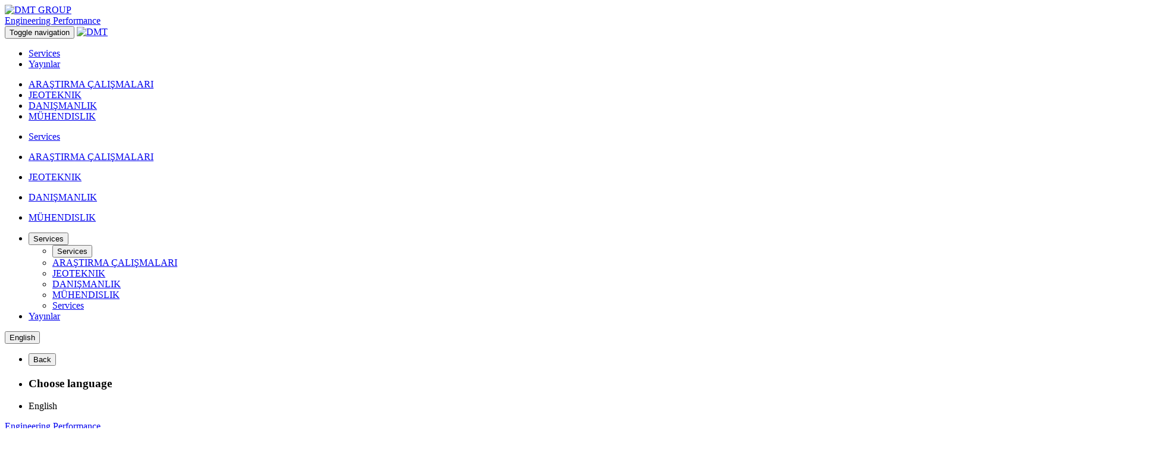

--- FILE ---
content_type: text/html; charset=utf-8
request_url: https://turkey.dmt-group.com/imprint.html
body_size: 5284
content:
<!DOCTYPE html>
<!--[if lt IE 7]> <html class="no-js lt-ie9 lt-ie8 lt-ie7" lang="en"> <![endif]-->
    <!--[if IE 7]>    <html class="no-js lt-ie9 lt-ie8" lang="en"> <![endif]-->
    <!--[if IE 8]>    <html class="no-js lt-ie9" lang="en"> <![endif]-->
    <!--[if gt IE 8]><!--><html class="no-js" lang="en"><!--<![endif]-->
<head>

<meta charset="utf-8">
<!-- 
	Dieses Webseite wurde vom Technischen Marketing der DMT umgesetzt

	This website is powered by TYPO3 - inspiring people to share!
	TYPO3 is a free open source Content Management Framework initially created by Kasper Skaarhoj and licensed under GNU/GPL.
	TYPO3 is copyright 1998-2026 of Kasper Skaarhoj. Extensions are copyright of their respective owners.
	Information and contribution at https://typo3.org/
-->


<link rel="icon" href="/fileadmin/template3/img/favicon.ico" type="image/vnd.microsoft.icon">

<meta name="generator" content="TYPO3 CMS">
<meta name="viewport" content="width=device-width">
<meta name="robots" content="index,follow">
<meta name="twitter:card" content="summary">


<link rel="stylesheet" href="/typo3temp/assets/css/7015c8c4ac5ff815b57530b221005fc6.css?1750409524" media="all">
<link rel="stylesheet" href="/fileadmin/template3/css/bootstrap.min.css?1657024112" media="all">
<link rel="stylesheet" href="/fileadmin/template3/css/glyphicons.css?1657024112" media="all">
<link rel="stylesheet" href="/fileadmin/template3/css/jquery.fancybox.css?1657024112" media="all">
<link rel="stylesheet" href="/fileadmin/template3/css/jquery.jscrollpane.css?1657024112" media="all">
<link rel="stylesheet" href="/fileadmin/template3/css/style.css?1738312065" media="all">
<link rel="stylesheet" href="/fileadmin/template3/css/main.css?1705306221" media="all">
<!--[if lt IE 9]><link rel="stylesheet" href="/fileadmin/template3/css/ie8.css?1657024112" media="all"><![endif]-->
<link rel="stylesheet" href="/typo3conf/ext/powermail/Resources/Public/Css/Basic.css?1761248564" media="all">
<link rel="stylesheet" href="/typo3conf/ext/dmt_custom_content/Resources/Public/Css/dmtcustomcontent.css?1676904252" media="all">
<link rel="stylesheet" href="/fileadmin/template-bbf/css/flexslider.css?1657024091" media="all">



<script src="/fileadmin/template3/js/jquery-1.11.1.js?1657024112"></script>
<!--[if lt IE 9]><script src="/fileadmin/template3/js/html5shiv.js?1657024112"></script><![endif]-->
<script src="/fileadmin/template-bbf/js/modernizr.js?1657024091"></script>
<script src="/fileadmin/template-bbf/js/jquery.flexslider.js?1657024091"></script>
<script src="/fileadmin/template-bbf/js/script2.js?1742395381"></script>


<title>Imprint&#032;&#124;&#032;DMT GROUP</title><!-- Google tag (gtag.js) -->
<script async src="https://www.googletagmanager.com/gtag/js?id=G-VRCN8GSEQ5"></script>
<script>
  window.dataLayer = window.dataLayer || [];
  function gtag(){dataLayer.push(arguments);}
  gtag('js', new Date());

  gtag('config', 'G-VRCN8GSEQ5');
</script>
       
       <meta content="Imprint" itemprop="name" property="og:title"><meta content="" itemprop="description" property="og:description"><meta content="https://turkey.dmt-group.com/imprint.html" itemprop="url" property="og:url">    <!--[if lt IE 7]><p class="chromeframe">Ihr Browser ist <em>uralt!</em> <a href="http://browsehappy.com/">Installieren Sie einen neuen Browser</a> oder <a href="http://www.google.com/chromeframe/?redirect=true">installieren Sie Google Chrome Frame</a> um diese Seite optimal sehen zu können.</p><![endif]-->
<link rel="canonical" href="https://turkey.dmt-group.com/imprint.html"/>
</head>
<body id="p2994" class="sub2 grey color-">

    <header class="navbar-fixed-top">
        <div class="container logoarea">
            <div class="row">
                <div class="col-sm-3 hidden-xs">
                    <a title="DMT GROUP" href="/index.html">
                        <img class="logo" alt="DMT GROUP" src="/fileadmin/template3/img/logo-dmt-group-neu.svg" width="115" height="113" />
                    </a>
                </div>
                <div class="col-sm-9">
                    <div class="row">                            
                        <div class=" col-sm-8 hidden-xs" style="display:flex;gap:1em;">                            
                            
                            
                        </div>
                        <div class="col-sm-4 hidden-xs">
                            <a class="text-nowrap ep_headlink" title="Engineering Performance" href="/index.html">
                                Engineering Performance
                            </a>
                        </div>
                    </div>
                </div>
            </div>                
        </div>
        
    <nav id='devnav' class="navbar navbar-default" role="navigation">
        <div class="navbar-header visible-xs">
            <button type="button" class="navbar-toggle collapsed" data-offcanvas="true" data-offcanvas-target="#offcanvas0" data-offcanvas-overlay="#offcanvas0Overlay">
                <span class="sr-only">Toggle navigation</span><span class="icon-bar"></span><span class="icon-bar"></span><span class="icon-bar"></span>
            </button>
            <a href="#" class="navbar-brand "><img alt="DMT" src="/fileadmin/template3/img/dmt_logo_w.png"></a>
        </div>
        <div class="collapse navbar-collapse" id="navbar-main">
            <div class="container">
                <div class="row">
                    <div class="col-sm-12 mainnav">
                        <ul class="nav navbar-nav navmenu">
                            
                                <li class="">
                                
                                        <a href="#" title="Services" class="button primary icon-arrow-down icon-position-right" data-navmenu="true" data-navmenu-target="#nav2039">Services</a>
                                    
                                </li>                                
                            
                                <li class="">
                                
                                        <a class="button primary" title="Yayınlar" href="/yayinlar.html">Yayınlar</a>
                                    
                                </li>                                
                            
                        </ul>
                        
                            
                                    
        <div id="nav2039" class="navmenu submenu">
            <div class="row">
                <div class="menuleft col-sm-8">
                    <ul class="nav">
                        
                        <li class="">
                            
                                    <a class="primary inverted " title="ARAŞTIRMA ÇALIŞMALARI" href="/services/arastirma-calismalari.html">ARAŞTIRMA ÇALIŞMALARI</a>   
                                
                        </li>      
                        
                        <li class="">
                            
                                    <a class="primary inverted " title="JEOTEKNIK" href="/services/jeoteknik.html">JEOTEKNIK</a>   
                                
                        </li>      
                        
                        <li class="">
                            
                                    <a class="primary inverted " title="DANIŞMANLIK" href="/services/danismanlik.html">DANIŞMANLIK</a>   
                                
                        </li>      
                        
                        <li class="">
                            
                                    <a class="primary inverted " title="MÜHENDISLIK" href="/services/muehendislik.html">MÜHENDISLIK</a>   
                                
                        </li>      
                        
                    </ul>
                </div>
                <div class="menuright col-sm-4">
                    <ul class='nav'>
                        <li class="">
                            <a class="button primary inverted icon-house icon-position-top text-center" title="Services" href="/services/arastirma-calismalari.html">Services</a>
                        </li>
                    </ul>
                </div>
            </div>                                    
        </div> 
        
            
        <div id="nav3535" class="navmenu submenu">
            <div class="row">
                <div class="menuleft col-sm-8">
                    <ul class="nav">
                        
                    </ul>
                </div>
                <div class="menuright col-sm-4">
                    <ul class='nav'>
                        <li class="">
                            <a class="button primary inverted icon-house icon-position-top text-center" title="ARAŞTIRMA ÇALIŞMALARI" href="/services/arastirma-calismalari.html">ARAŞTIRMA ÇALIŞMALARI</a>
                        </li>
                    </ul>
                </div>
            </div>                                    
        </div> 
        
    
        
            
        <div id="nav3503" class="navmenu submenu">
            <div class="row">
                <div class="menuleft col-sm-8">
                    <ul class="nav">
                        
                    </ul>
                </div>
                <div class="menuright col-sm-4">
                    <ul class='nav'>
                        <li class="">
                            <a class="button primary inverted icon-house icon-position-top text-center" title="JEOTEKNIK" href="/services/jeoteknik.html">JEOTEKNIK</a>
                        </li>
                    </ul>
                </div>
            </div>                                    
        </div> 
        
    
        
            
        <div id="nav3491" class="navmenu submenu">
            <div class="row">
                <div class="menuleft col-sm-8">
                    <ul class="nav">
                        
                    </ul>
                </div>
                <div class="menuright col-sm-4">
                    <ul class='nav'>
                        <li class="">
                            <a class="button primary inverted icon-house icon-position-top text-center" title="DANIŞMANLIK" href="/services/danismanlik.html">DANIŞMANLIK</a>
                        </li>
                    </ul>
                </div>
            </div>                                    
        </div> 
        
    
        
            
        <div id="nav3443" class="navmenu submenu">
            <div class="row">
                <div class="menuleft col-sm-8">
                    <ul class="nav">
                        
                    </ul>
                </div>
                <div class="menuright col-sm-4">
                    <ul class='nav'>
                        <li class="">
                            <a class="button primary inverted icon-house icon-position-top text-center" title="MÜHENDISLIK" href="/services/muehendislik.html">MÜHENDISLIK</a>
                        </li>
                    </ul>
                </div>
            </div>                                    
        </div> 
        
    
        
    
                                
                        
                            
                        
                    </div>
                </div>
            </div>
        </div>                   
        
    <div id="offcanvas0Overlay" class="offcanvas-overlay"></div>
    <aside id="offcanvas0" class="offcanvas">
        <div class="offcanvas-top">            
            <ul class="">
                
                    <li class="">                
                    
                            <button class="button primary arrow-right" title="Services" data-offcanvas="true" data-offcanvas-target="#offcanvas2039">Services</button>
                            
        <div id="offcanvas2039" class="offcanvas">
            <div class="offcanvas-top">
                <ul class="">
                    <li class="">
                        <button class="button primary hover arrow-left" title="Services" data-offcanvas="true" data-offcanvas-target="#offcanvas2039">Services</button>
                    </li>
                    
                        <li class="">                    
                        
                                <a class="button primary arrow-right" title="ARAŞTIRMA ÇALIŞMALARI" href="/services/arastirma-calismalari.html">ARAŞTIRMA ÇALIŞMALARI</a>
                            
                        </li>
                    
                        <li class="">                    
                        
                                <a class="button primary arrow-right" title="JEOTEKNIK" href="/services/jeoteknik.html">JEOTEKNIK</a>
                            
                        </li>
                    
                        <li class="">                    
                        
                                <a class="button primary arrow-right" title="DANIŞMANLIK" href="/services/danismanlik.html">DANIŞMANLIK</a>
                            
                        </li>
                    
                        <li class="">                    
                        
                                <a class="button primary arrow-right" title="MÜHENDISLIK" href="/services/muehendislik.html">MÜHENDISLIK</a>
                            
                        </li>
                    
                    <li class="">
                    <a class="button primary inverted house" title="Services" href="/services/arastirma-calismalari.html">Services</a>                    
                    </li>
                </ul>
            </div>
            <div class="offcanvas-bottom">

            </div>
        </div>
    		
                        
                    </li>
                
                    <li class="">                
                    
                            <a class="button primary arrow-right" title="Yayınlar" href="/yayinlar.html">Yayınlar</a>
                        
                    </li>
                
            </ul>
        </div>
        <div class="offcanvas-bottom">
            
                
        
            
                <button class="button primary inverted arrow-right" data-offcanvas="true" data-offcanvas-target="#offcanvasLangauge">English</button>
            
        
        <div id="offcanvasLangauge" class="offcanvas">
            <div class="offcanvas-bottom">                                                            
                <ul class="">          
                    <li>
                        <button class="button primary hover arrow-left" data-offcanvas="true" data-offcanvas-target="#offcanvasLangauge">
                            Back
                        </button>
                    </li>
                    <li>
                        <h3>Choose language</h3>
                    </li>
                    
                        <li class="">                    
                        
                                <div class="button primary inverted tick" >English</div>

                            
                        </li>
                                        
                </ul>
            </div>
        </div>
    
            
            
            <a class="text-nowrap ep_headlink" title="Engineering Performance" href="/index.html">
                Engineering Performance
            </a>
        </div>
    </aside>

    

    
    

    </nav>

    

    </header>

<div id="fluidheadcontent"><div class="container-fluid"><div class="row market"><div class="teaser-img startpic1"><ul class="slides"><li><img src="/securedl/sdl-eyJ0eXAiOiJKV1QiLCJhbGciOiJIUzI1NiJ9.eyJpYXQiOjE3Njg5NzQ2MTQsImV4cCI6MTc2OTA2NDYxNCwidXNlciI6MCwiZ3JvdXBzIjpbMCwtMV0sImZpbGUiOiJmaWxlYWRtaW4vX3Byb2Nlc3NlZF8vMi9mL2NzbV9IZWFkLVR1cmtpeWUxLURNVF9jZmYwMGNkYzhlLmpwZyIsInBhZ2UiOjI5OTR9.XqpRgz1GrzSzunwh9xhajoIoqX-172IAGeMbY3Ak1M4/csm_Head-Turkiye1-DMT_cff00cdc8e.jpg" width="1920" height="600"  class="img-responsive"  alt="" ></li><li><img src="/securedl/sdl-eyJ0eXAiOiJKV1QiLCJhbGciOiJIUzI1NiJ9.eyJpYXQiOjE3Njg5NzQ2MTQsImV4cCI6MTc2OTA2NDYxNCwidXNlciI6MCwiZ3JvdXBzIjpbMCwtMV0sImZpbGUiOiJmaWxlYWRtaW4vX3Byb2Nlc3NlZF8vMi85L2NzbV9IZWFkLVR1cmtpeWUyLURNVF9kMzU5MDYzMDRiLmpwZyIsInBhZ2UiOjI5OTR9.4Q7ujLfxRKzhS2fMAAkbLgAKsqDZWuw-E8cNzPHE9JM/csm_Head-Turkiye2-DMT_d35906304b.jpg" width="1920" height="600"  class="img-responsive"  alt="" ></li><li><img src="/securedl/sdl-eyJ0eXAiOiJKV1QiLCJhbGciOiJIUzI1NiJ9.eyJpYXQiOjE3Njg5NzQ2MTQsImV4cCI6MTc2OTA2NDYxNCwidXNlciI6MCwiZ3JvdXBzIjpbMCwtMV0sImZpbGUiOiJmaWxlYWRtaW4vX3Byb2Nlc3NlZF8vOS9hL2NzbV9IZWFkLVR1cmtpeWUzLURNVF9kOWViYzdjYzI5LmpwZyIsInBhZ2UiOjI5OTR9.0pilmQKvKZUCg66aytSPQdm17OpqkOsjObJhkX6Y3Bk/csm_Head-Turkiye3-DMT_d9ebc7cc29.jpg" width="1920" height="600"  class="img-responsive"  alt="" ></li><li><img src="/securedl/sdl-eyJ0eXAiOiJKV1QiLCJhbGciOiJIUzI1NiJ9.eyJpYXQiOjE3Njg5NzQ2MTQsImV4cCI6MTc2OTA2NDYxNCwidXNlciI6MCwiZ3JvdXBzIjpbMCwtMV0sImZpbGUiOiJmaWxlYWRtaW4vX3Byb2Nlc3NlZF8vMC80L2NzbV9IZWFkLVR1cmtpeWU0LURNVF9mNjVkZDlmNGYzLmpwZyIsInBhZ2UiOjI5OTR9.q_X6UZ65JxBnpyXWDAsM5aZO1AIbH0p1bMfuur-1L0Q/csm_Head-Turkiye4-DMT_f65dd9f4f3.jpg" width="1920" height="600"  class="img-responsive"  alt="" ></li><li><img src="/securedl/sdl-eyJ0eXAiOiJKV1QiLCJhbGciOiJIUzI1NiJ9.eyJpYXQiOjE3Njg5NzQ2MTQsImV4cCI6MTc2OTA2NDYxNCwidXNlciI6MCwiZ3JvdXBzIjpbMCwtMV0sImZpbGUiOiJmaWxlYWRtaW4vX3Byb2Nlc3NlZF8vMC81L2NzbV9IZWFkLVR1cmtpeWU1LURNVF9lYmNmMTVmZDkyLmpwZyIsInBhZ2UiOjI5OTR9.i02_pfL7YlIkbyphn8zIVwphiq8jdhPXTXvlEXk8fGk/csm_Head-Turkiye5-DMT_ebcf15fd92.jpg" width="1920" height="600"  class="img-responsive"  alt="" ></li></ul></div></div></div></div><div id="maincontent" class="grey"><div class="container"><div class="row"><div class="col-xs-12 col-sm-9 maincolumn subpage"><!--TYPO3SEARCH_begin--><ul class="nav nav-tabs"><li class="active"><a href="/imprint.html">Imprint</a></li><li><a href="/privacy-statement.html">Privacy Statement</a></li></ul><div class="row"><!--TYPO3SEARCH_begin--><div class="col-xs-12 col-sm-12 contentcolumn" role="main">
</div></div><div class="container-fluid themenportal "><div class="row"><div id="c16800" class="frame frame-custom-180 frame-type-header frame-layout-0 box bigbox"></div></div></div><div class="container themenportal "><div class="row">


<div id="c16798" class="frame frame-custom-192 frame-type-textmedia frame-layout-0 col-sm-12"><header class="header_layout-0"><h2 class="">
				Imprint
			</h2></header><div class="ce-textpic ce-center ce-above"><div class="ce-bodytext"><p>DMT GmbH &amp; Co. KG<br> Am TÜV 1<br> 45307 Essen<br> Germany</p><p>Tel +49 201 172-01<br> Fax +49 201 172-1462<br></p><p>DMT GmbH &amp; Co. KG is a member of TÜV NORD GROUP.</p><p><strong>Managing Company: DMT Verwaltungsgesellschaft mbH</strong><br> represented by its managing directors Dr Maik Tiedemann (CEO) and Jens-Peter Lux.&nbsp;</p><p><strong>Registration Court:</strong><br> Amtsgericht Essen</p><p><strong>Registration numbers:</strong><br> HRA 9091 (KG), HRB 20420 (GmbH)</p><p><strong>VAT identification number according to Section 27 of the German Sales Tax Act:</strong><br> DE 2532 75 653</p><p><strong>Legally responsible acc. to § 55 RStV:</strong><br> Knut Hirsch<br> DMT GmbH &amp; Co. KG<br> Am TÜV 1<br> 45307 Essen<br> Germany</p><p><strong>Webmaster:</strong><br> Knut Hirsch<br></p></div></div></div>

</div><div class="clearfix"></div><!--TYPO3SEARCH_end--></div><!--TYPO3SEARCH_end--></div><div class="col-xs-12 col-sm-3 bordercolumn subpage"><!--TYPO3SEARCH_begin--><!--TYPO3SEARCH_end--></div><ul class="col-sm-9 breadcrumb hidden-xs">You are here: <li><a href="/index.html">Turkey</a></li><li><a href="/imprint.html">Imprint</a></li></ul><div class="col-sm-3 hidden-xs"><a href="/index.html"><img src="/securedl/sdl-eyJ0eXAiOiJKV1QiLCJhbGciOiJIUzI1NiJ9.eyJpYXQiOjE3Njg5NzQ2MTQsImV4cCI6MTc2OTA2NDYxNCwidXNlciI6MCwiZ3JvdXBzIjpbMCwtMV0sImZpbGUiOiJmaWxlYWRtaW4vdGVtcGxhdGUzL2ltZy9lbnBlLWNsYWltLnBuZyIsInBhZ2UiOjI5OTR9.taStsgq_dRcQaTgWqm3S93X9EimOAtuhk9tTnqjEEbw/enpe-claim.png" width="200" height="47"  class="claim footer-claim img-responsive"  alt="DMT GmbH &amp; Co. KG" title="DMT GmbH &amp; Co. KG" ></a></div></div></div></div>
<footer><div class="grey hidden-xs hidden-sm hidden-print"><div class="container"><div class="row"><div class="col-sm-3 footer-col"></div><div class="col-sm-3 footer-col"></div><div class="col-sm-3 footer-col"></div><div class="col-sm-3 footer-col"></div><div class="clearfix"></div><div class="col-sm-3 footer-col"></div><div class="col-sm-3 footer-col"></div><div class="col-sm-3 footer-col"></div><div class="col-sm-3 footer-col"></div></div></div></div><div class="white"><div class="container"><div class="row"><nav class="col-sm-9 menu meta h-menu "><ul class="list-inline"><li><a href="/imprint.html">Imprint</a></li>&#124;<li><a href="/privacy-statement.html">Privacy Statement</a></li>&#124;<li>&copy; Copyright DMT 2026</li>&#124;<li><a href="https://www.dmt-group.com/en/" target="_blank" alt="DMT Group"><b>DMT GROUP</b></a></li>&#124;<li class="last"><a href="https://www.tuev-nord-group.com/en/home/" target="_blank" alt="TÜV NORD GROUP"><b>TÜV NORD GROUP</b></a></li></ul></nav><div id="social" class="col-sm-3 text-right">
<div id="c16001" class="frame frame-default frame-type-textmedia frame-layout-0"><div class="ce-textpic ce-right ce-above"><div id="carouselGallery16001"  class="ce-gallery carousel slide"
        data-ce-columns="4"
        data-ce-images="4"
        
><div class="ce-row"><div class="ce-column"><figure class="image"><a href="http://www.linkedin.com/company/dmt_3?trk=hb_tab_compy_id_335017" title="LinkedIn"><img class="image-embed-item img-responsive" title="LinkedIn" alt="LinkedIn" src="/securedl/sdl-eyJ0eXAiOiJKV1QiLCJhbGciOiJIUzI1NiJ9.eyJpYXQiOjE3Njg5NzQ2MTQsImV4cCI6MTc2OTA2NDYxNCwidXNlciI6MCwiZ3JvdXBzIjpbMCwtMV0sImZpbGUiOiJmaWxlYWRtaW4vX3Byb2Nlc3NlZF8vNC9hL2NzbV9MaW5rZWRpbl9ncmF5X0VuUGVfM2NjYmI4ZTVjMS5wbmciLCJwYWdlIjoyOTk0fQ.Ejx0lT5tIVWbs-Fr3fPfXRhZ2soNIFXmMQ4gEgzh5Zw/csm_Linkedin_gray_EnPe_3ccbb8e5c1.png" width="32" height="32" loading="lazy" /></a></figure></div><div class="ce-column"><figure class="image"><a href="https://www.facebook.com/pages/DMT-GmbH-Co-KG/100287950146027" title="Facebook"><img class="image-embed-item img-responsive" title="Facebook" alt="Facebook" src="/securedl/sdl-eyJ0eXAiOiJKV1QiLCJhbGciOiJIUzI1NiJ9.eyJpYXQiOjE3Njg5NzQ2MTQsImV4cCI6MTc2OTA2NDYxNCwidXNlciI6MCwiZ3JvdXBzIjpbMCwtMV0sImZpbGUiOiJmaWxlYWRtaW4vX3Byb2Nlc3NlZF8vNC80L2NzbV9GYWNlYm9va19ncmF5X0VuUGVfZmRkYjRmZWNmMy5wbmciLCJwYWdlIjoyOTk0fQ.WaCKDa34_1NsseBlgb4JKXp2Y_3oDLcqCkM-Zam9qmc/csm_Facebook_gray_EnPe_fddb4fecf3.png" width="32" height="32" loading="lazy" /></a></figure></div><div class="ce-column"><figure class="image"><a href="http://www.youtube.com/user/TheDMTGroup" title="YouTube"><img class="image-embed-item img-responsive" title="YouTube" alt="YouTube" src="/securedl/sdl-eyJ0eXAiOiJKV1QiLCJhbGciOiJIUzI1NiJ9.eyJpYXQiOjE3Njg5NzQ2MTQsImV4cCI6MTc2OTA2NDYxNCwidXNlciI6MCwiZ3JvdXBzIjpbMCwtMV0sImZpbGUiOiJmaWxlYWRtaW4vX3Byb2Nlc3NlZF8vOS9iL2NzbV9Zb3V0dWJlX2dyYXlfRW5QZV82Y2Y3ZjRjZTIyLnBuZyIsInBhZ2UiOjI5OTR9.tp6GER6nZT4yfgGyQ1-EA3-L2U2-xIfbhLYSSCIEFnk/csm_Youtube_gray_EnPe_6cf7f4ce22.png" width="32" height="32" loading="lazy" /></a></figure></div><div class="ce-column"><figure class="image"><a href="https://www.xing.com/pages/dmtgmbh-co-kg" title="Xing"><img class="image-embed-item img-responsive" title="Xing" alt="Xing" src="/securedl/sdl-eyJ0eXAiOiJKV1QiLCJhbGciOiJIUzI1NiJ9.eyJpYXQiOjE3Njg5NzQ2MTQsImV4cCI6MTc2OTA2NDYxNCwidXNlciI6MCwiZ3JvdXBzIjpbMCwtMV0sImZpbGUiOiJmaWxlYWRtaW4vX3Byb2Nlc3NlZF8vZS84L2NzbV9YaW5nX2dyYXlfRW5QZV9jZDBhYWViODQ4LnBuZyIsInBhZ2UiOjI5OTR9.rgWz0-5H3_rOdPooqGnmiXTDKa9QgLf9Hgyih0uLl7M/csm_Xing_gray_EnPe_cd0aaeb848.png" width="32" height="32" loading="lazy" /></a></figure></div></div></div></div></div>

</div></div></div></div></footer>

<script src="/fileadmin/template3/js/jquery.mousewheel.js?1657024112"></script>
<script src="/fileadmin/template3/js/jquery.jscrollpane.min.js?1657024112"></script>
<script src="/fileadmin/template3/js/jquery.fancybox.js?1657024112"></script>
<script src="/fileadmin/template3/js/bootstrap.min.js?1756101483"></script>
<script src="/fileadmin/template3/js/respond.js?1657024112"></script>
<script src="/fileadmin/template3/js/script.js?1742395011"></script>
<script src="/fileadmin/template3/js/offcanvas.js?1705395547"></script>
<script src="/typo3conf/ext/powermail/Resources/Public/JavaScript/Powermail/Form.min.js?1761248564" defer="defer"></script>
<script src="fileadmin/template3/js/consentmanager_turk.js?1685537816"></script>


</body>
</html>